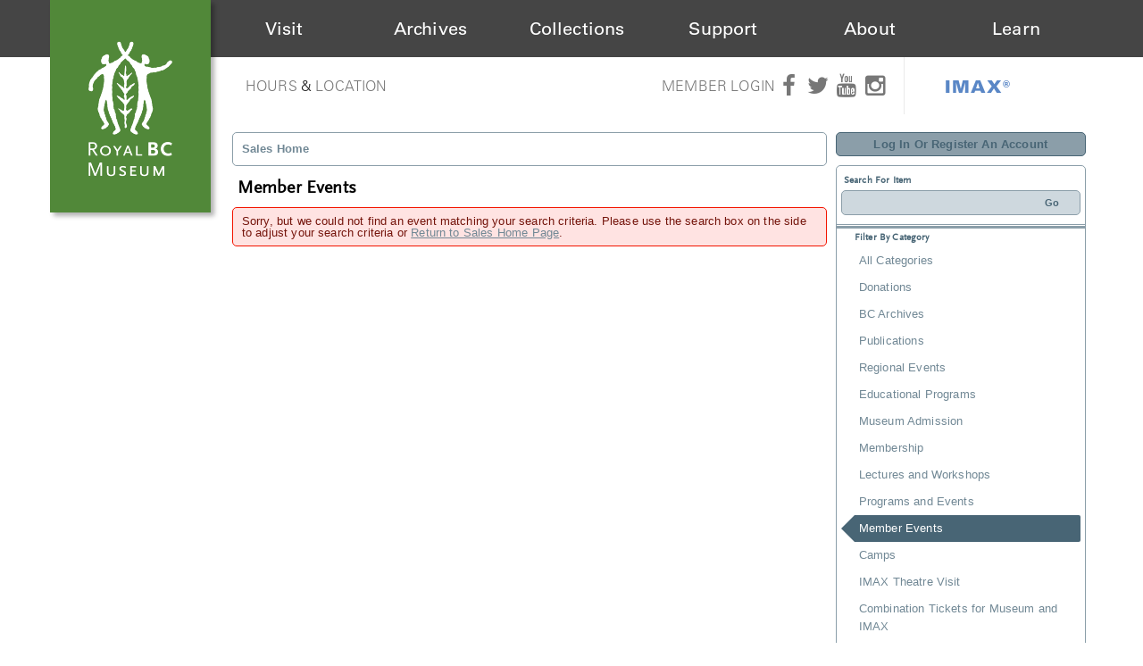

--- FILE ---
content_type: text/html; charset=utf-8
request_url: https://sales.royalbcmuseum.bc.ca/Default.aspx?tagid=15&from=03%2F25%2F2023&until=04%2F24%2F2023
body_size: 26056
content:


<!DOCTYPE html PUBLIC "-//W3C//DTD XHTML 1.0 Transitional//EN" "http://www.w3.org/TR/xhtml1/DTD/xhtml1-transitional.dtd">
<html xmlns="http://www.w3.org/1999/xhtml">
<head id="ctl00_ctl00_PageHead"><title>
	Select An Item - Royal BC Museum
</title><meta name="viewport" content="width=device-width, initial-scale=1" />

<link href="client/css/Custom.css" rel="stylesheet" type="text/css" media="all" />
<link href="client/css/CustomPrint.css" rel="stylesheet" type="text/css" media="print" />

<link href="https://atms.azureedge.net/atmsonline/_base/atms/css/reset.css" rel="stylesheet" type="text/css" media="all" />
<link href="https://atms.azureedge.net/atmsonline/_base/atms/css/base.css" rel="stylesheet" type="text/css" media="all" />
<link href="https://atms.azureedge.net/atmsonline/_base/atms/css/print.css" rel="stylesheet" type="text/css" media="print" />
<link href="https://atms.azureedge.net/atmsonline/_base/atms/css/jquery-ui-1.9.2.custom.min.css" rel="stylesheet" type="text/css" media="all" />
<link href="https://atms.azureedge.net/atmsonline/_base/atms/css/prettyphoto.css" rel="stylesheet" type="text/css" media="all" />

<link href="atms/css/site.css?v=v3.4.1.15" rel="stylesheet" type="text/css" media="all" />

    
  


<!-- Google tag (gtag.js) --> <script async src="https://www.googletagmanager.com/gtag/js?id=G-RB0DP6SLL6"></script> <script> window.dataLayer = window.dataLayer || []; function gtag(){dataLayer.push(arguments);} gtag('js', new Date()); gtag('config', 'G-RB0DP6SLL6'); </script>


<!--
<script type="text/javascript" src="//use.typekit.net/ljj2lse.js"></script>
<script type="text/javascript">try{Typekit.load();}catch(e){}</script>
-->

<link href='https://fonts.googleapis.com/css?family=Neuton:400,200,300,400italic,700' rel='stylesheet' type='text/css'>
<link type="text/css" rel="stylesheet" href="//fast.fonts.net/cssapi/1b360d1a-06a6-414a-877f-b55ef42c6c00.css"/>
<link rel="stylesheet" href="https://maxcdn.bootstrapcdn.com/font-awesome/4.5.0/css/font-awesome.min.css">
<link rel="stylesheet" type="text/css" href="https://atms.azureedge.net/atmsonline/rbcm/v3.4.1.5/client/css/kispiox.css">
<link rel="stylesheet" type="text/css" href="https://cdn.royalbcmuseum.bc.ca/includes/css/kispiox.css">
<script src="https://ajax.googleapis.com/ajax/libs/jquery/3.1.0/jquery.min.js"></script>
<script type="text/javascript" src="https://cdn.royalbcmuseum.bc.ca/includes/js/kispiox.js"></script>


 <script src="//ajax.googleapis.com/ajax/libs/jquery/1.12.2/jquery.min.js"></script>
 <script src="//ajax.googleapis.com/ajax/libs/jqueryui/1.9.2/jquery-ui.min.js"></script>

<script type="text/javascript" src="https://atms.azureedge.net/atmsonline/_base/atms/js/jquery.query.js"></script>
<script type="text/javascript" src="https://atms.azureedge.net/atmsonline/_base/atms/js/jquery.jcarousellite.js"></script>
<script type="text/javascript" src="https://atms.azureedge.net/atmsonline/_base/atms/js/jquery.numeric.js"></script>
<script type="text/javascript" src="https://atms.azureedge.net/atmsonline/_base/atms/js/jquery.scrollTo-min.js"></script>
<script type="text/javascript" src="https://atms.azureedge.net/atmsonline/_base/atms/js/atms.js"></script>
<script type="text/javascript" src="https://atms.azureedge.net/atmsonline/_base/atms/js/atms.responsive.js"></script>
<script type="text/javascript" src="https://atms.azureedge.net/atmsonline/_base/atms/js/jquery.truncator.js"></script>
<script type="text/javascript" src="https://atms.azureedge.net/atmsonline/_base/atms/js/atms.online.js"></script>
<script type="text/javascript" src="https://atms.azureedge.net/atmsonline/_base/atms/js/atms.seating.js"></script>
<script type="text/javascript" src="https://atms.azureedge.net/atmsonline/_base/atms/js/jquery.prettyPhoto.min.js"></script></head>
<body> 

<script type="text/javascript">
adroll_adv_id = "MIGQYAKDPZEAXDS3RDUONL";
adroll_pix_id = "V7HBNXBVGBDDTICBBRL33U";
(function () {
var oldonload = window.onload;
window.onload = function(){
   __adroll_loaded=true;
   var scr = document.createElement("script");
   var host = (("https:" == document.location.protocol) ? "https://s.adroll.com" : "http://a.adroll.com");
   scr.setAttribute('async', 'true');
   scr.type = "text/javascript";
   scr.src = host + "/j/roundtrip.js";
   ((document.getElementsByTagName('head') || [null])[0] ||
    document.getElementsByTagName('script')[0].parentNode).appendChild(scr);
   if(oldonload){oldonload()}};
}());
</script>


<!--[if lt IE 7]><div class="alert">Please <a href="http://browsehappy.com/">upgrade to a different browser</a> or <a href="http://www.google.com/chromeframe/?redirect=true">install Google Chrome Frame</a> to experience this site.</div><![endif]-->

<div id="header">
  <div id="rbcm-nav-mobile" class="col-100 d-hide">
    <div id="mobile-menu" class="col-100">
      <div class="col-20" id="mobile-logo"><a href="https://royalbcmuseum.bc.ca"><img src="https://cdn.royalbcmuseum.bc.ca/assets/logos/green/rbcm-logo-square-60.png" title="The Royal BC Museum" alt="The Royal BC Museum Logo"></a></div>
      <div class="col-80" id="mobile-triggers">
        <div class="col-100 trigger" id="mobile-menu-trigger"><i class="fa fa-bars"></i></div>
      </div><!-- #mobile-triggers -->
      <div id="header-menu-mobile" class="d-hide closed col-100">
        <ul class="col-100">
          <li><a href="http://royalbcmuseum.bc.ca/visit/plan-your-visit">Visit</a></li>
          <li><a href="http://royalbcmuseum.bc.ca/bc-archives/archives">Archives</a></li>
          <li><a href="http://royalbcmuseum.bc.ca/collections/collections-care/about-conservation">Collections</a></li>
          <li><a href="http://royalbcmuseum.bc.ca/support-us/support">Support</a></li>
          <li><a href="http://royalbcmuseum.bc.ca/about/museum-information">About</a></li>
          <li><a href="http://royalbcmuseum.bc.ca/learn/learning">Learn</a></li>
          <li><a href="http://royalbcmuseum.bc.ca/visit/imax">IMAX<sup>&reg;</sup></a></li>
        </ul>
      </div>
    </div><!-- #mobile-menu -->
  </div>
  <div id="rbcm-nav" class="col-100 left m-hide">
    <div id="rbcm-nav-container" class="max-1200">
      <div id="rbcm-logo" class="col-15 left z3"><a href="https://royalbcmuseum.bc.ca"><img src="https://cdn.royalbcmuseum.bc.ca/assets/logos/green/rbcm-logo-rect-180.png" title="The Royal BC Museum" alt="The Royal BC Museum Logo"/></a></div>
      <div id="header-menu" class="col-100 m-hide">
        <div class="header-menu-item col-15" id="visit"><div class="item-title"><span><a href="http://royalbcmuseum.bc.ca/visit/plan-your-visit">Visit</a></span></div></div>
        <div class="header-menu-item col-15" id="archives"><div class="item-title"><span><a href="http://royalbcmuseum.bc.ca/bc-archives/archives">Archives</a></span></div></div>
        <div class="header-menu-item col-15" id="collections"><div class="item-title"><span><a href="http://royalbcmuseum.bc.ca/collections/collections-care/about-conservation">Collections</a></span></div></div>
        <div class="header-menu-item col-15" id="support"><div class="item-title"><span><a href="http://royalbcmuseum.bc.ca/support-us/support/support-museum">Support</a></span></div></div>
        <div class="header-menu-item col-15" id="about"><div class="item-title"><span><a href="http://royalbcmuseum.bc.ca/about/about-museum">About</a></span></div></div>
        <div class="header-menu-item col-15" id="learn"><div class="item-title"><span><a href="http://royalbcmuseum.bc.ca/learn/learning/about-learning">Learn</a></span></div></div>
      </div><!-- #header-menu -->
    </div><!-- #rbcm-nav-container -->
  </div><!-- #rbcm-nav -->

  <div class="max-1200" id="rbcm-meta">
  <div class="col-50" id="gallery-hours">
    <div class="col-100 m-hide" id="hours-location">
      <a href="http://royalbcmuseum.bc.ca/visit/plan-your-visit/hours" title="Royal BC Museum Hours">Hours</a> &amp; <a href="http://royalbcmuseum.bc.ca/visit/plan-your-visit/location" title="Royal BC Museum Location">Location</a>
    </div>
  </div><!-- #gallery-hours -->
  <div class="col-50 m-hide" id="members-social">
    <div class="wrapper">
      <div class="social-icons">
        <a class="member-login m-hide" href="https://sales.royalbcmuseum.bc.ca/SignIn.aspx?ReturnUrl=https%3a%2f%2fsales.royalbcmuseum.bc.ca%2fDefault.aspx%3ftagid%3d6">Member Login</a> <a href="https://www.facebook.com/RoyalBCMuseum" target="_blank" title="Royal BC Museum's official Facebook page"><i class="fa fa-facebook"></i></a>
        <a href="https://twitter.com/RoyalBCMuseum" target="_blank" title="Royal BC Museum's official Twitter page"><i class="fa fa-twitter"></i></a>
        <a href="https://www.youtube.com/user/RoyalBCMuseum" target="_blank" title="Royal BC Museum's official YouTube page"><i class="fa fa-youtube"></i></a>
        <a href="https://www.instagram.com/royalbcmuseum/" target="_blank" title="Royal BC Museum's official Instagram page"><i class="fa fa-instagram"></i></a>
        <div id="header-imax">
          <a href="http://royalbcmuseum.bc.ca/visit/imax">IMAX®</a>
        </div>
      </div><!-- #social-icons -->
    </div><!-- .wrapper-->
  </div><!-- #member-social-->
</div>

</div><!-- #header -->

<div id="wrap" class="container" role="document">
  <div id="content" class="row-fluid">


<div id="ATMSContainer" class="">

    
  <div class="minimizedPalettes">
    <nav class="navigation">
      <div class="nav-items">
        <a href="/Default.aspx">
          <span class="nav-item">
            <i class="nav-icon icon-home">&nbsp;</i>
            <span class="nav-label">Home</span>
          </span>
        </a>
        <a href="/OrderSummary.aspx">
          <span class="nav-item">
            <span id="div_minimizedShoppingCartTotal"></span>
            <span id="div_minimizedShoppingCartTimer"></span>
            <i class="nav-icon icon-cart">&nbsp;</i>
            <span class="nav-label">Cart</span>
          </span>
        </a>

        <div id="nav-search">
          <div class="nav-item">
            <i class="nav-icon icon-search">&nbsp;</i>
            <div class="nav-label">Search</div>
          </div>
        </div>

      
        <a href="/SignIn.aspx?ReturnUrl=https%3a%2f%2fsales.royalbcmuseum.bc.ca%2fDefault.aspx%3ftagid%3d15%26from%3d03%252F25%252F2023%26until%3d04%252F24%252F2023">
          <span class="nav-item">
            <i class="nav-icon icon-user">&nbsp;</i>
            <span class="nav-label">Sign In</span>
          </span>
        </a>
      

      </div>
    </nav>
  </div>
  
  <div class="ClientMobileContent">
    <div class="search-container">
      <form action="/Default.aspx" class="search-form" method="get">
        <input name="q" type="text" placeholder="search" value="" />
      </form>
    </div>
	</div>

	
  <div id="RightSide" class="twocolumn">     
    <form method="get">
      
    <div id="Account">
        <a id="login-register" href="/SignIn.aspx?ReturnUrl=https%3a%2f%2fsales.royalbcmuseum.bc.ca%2fDefault.aspx%3ftagid%3d15%26from%3d03%252F25%252F2023%26until%3d04%252F24%252F2023" title="Log in to an existing account, look up your membership, or register a new account.">
          <strong>
            <span>Log In Or Register An Account</span>
          </strong>
        </a>
    </div>

      
  <div id="Filters">
	  <h3>Search For Item</h3>
      

<div id="RightSearchBar">
    <input type="text"  id="q" name="q" value=""  />
    <input type="submit" value="Go" id="Go" />
</div>
      
  <div class="filter">
    <h3>Filter By Category</h3>
    <input type="hidden" id="tagid" name="tagid" value="15" />    
    <ul>
      
        <li class="">
          <a href="https://sales.royalbcmuseum.bc.ca/Default.aspx?tagid=0&from=03%2f25%2f2023&until=04%2f24%2f2023">
            All Categories 
          </a>
        </li>
      
        <li class="">
          <a href="https://sales.royalbcmuseum.bc.ca/Default.aspx?tagid=19&from=03%2f25%2f2023&until=04%2f24%2f2023">
            Donations 
          </a>
        </li>
      
        <li class="">
          <a href="https://sales.royalbcmuseum.bc.ca/Default.aspx?tagid=20&from=03%2f25%2f2023&until=04%2f24%2f2023">
            BC Archives 
          </a>
        </li>
      
        <li class="">
          <a href="https://sales.royalbcmuseum.bc.ca/Default.aspx?tagid=18&from=03%2f25%2f2023&until=04%2f24%2f2023">
            Publications 
          </a>
        </li>
      
        <li class="">
          <a href="https://sales.royalbcmuseum.bc.ca/Default.aspx?tagid=21&from=03%2f25%2f2023&until=04%2f24%2f2023">
            Regional Events 
          </a>
        </li>
      
        <li class="">
          <a href="https://sales.royalbcmuseum.bc.ca/Default.aspx?tagid=7&from=03%2f25%2f2023&until=04%2f24%2f2023">
            Educational Programs 
          </a>
        </li>
      
        <li class="">
          <a href="https://sales.royalbcmuseum.bc.ca/Default.aspx?tagid=4&from=03%2f25%2f2023&until=04%2f24%2f2023">
            Museum Admission 
          </a>
        </li>
      
        <li class="">
          <a href="https://sales.royalbcmuseum.bc.ca/Default.aspx?tagid=8&from=03%2f25%2f2023&until=04%2f24%2f2023">
            Membership 
          </a>
        </li>
      
        <li class="">
          <a href="https://sales.royalbcmuseum.bc.ca/Default.aspx?tagid=10&from=03%2f25%2f2023&until=04%2f24%2f2023">
            Lectures and Workshops 
          </a>
        </li>
      
        <li class="">
          <a href="https://sales.royalbcmuseum.bc.ca/Default.aspx?tagid=6&from=03%2f25%2f2023&until=04%2f24%2f2023">
            Programs and Events 
          </a>
        </li>
      
        <li class="selected">
          <a href="https://sales.royalbcmuseum.bc.ca/Default.aspx?tagid=15&from=03%2f25%2f2023&until=04%2f24%2f2023">
            Member Events 
          </a>
        </li>
      
        <li class="">
          <a href="https://sales.royalbcmuseum.bc.ca/Default.aspx?tagid=13&from=03%2f25%2f2023&until=04%2f24%2f2023">
            Camps 
          </a>
        </li>
      
        <li class="">
          <a href="https://sales.royalbcmuseum.bc.ca/Default.aspx?tagid=3&from=03%2f25%2f2023&until=04%2f24%2f2023">
            IMAX Theatre Visit 
          </a>
        </li>
      
        <li class="">
          <a href="https://sales.royalbcmuseum.bc.ca/Default.aspx?tagid=5&from=03%2f25%2f2023&until=04%2f24%2f2023">
            Combination Tickets for Museum and IMAX 
          </a>
        </li>
      
    </ul>
  </div>

      
  <div class="filter" id="DateFilter">
    <h3>Filter By Date</h3>
    <ul>
      
        <li class="">
          <a href="https://sales.royalbcmuseum.bc.ca/Default.aspx?tagid=15&from=12%2f09%2f2025">All Dates </a>
        </li>
      
        <li class="selected">
          <a href="https://sales.royalbcmuseum.bc.ca/Default.aspx?tagid=15&from=12%2f09%2f2025&until=12%2f09%2f2025">Today </a>
        </li>
      
        <li class="">
          <a href="https://sales.royalbcmuseum.bc.ca/Default.aspx?tagid=15&from=12%2f10%2f2025&until=12%2f10%2f2025">Tomorrow </a>
        </li>
      
        <li class="">
          <a href="https://sales.royalbcmuseum.bc.ca/Default.aspx?tagid=15&from=12%2f11%2f2025&until=12%2f11%2f2025">Thursday Dec 11, 2025 </a>
        </li>
      
        <li class="">
          <a href="https://sales.royalbcmuseum.bc.ca/Default.aspx?tagid=15&from=12%2f12%2f2025&until=12%2f12%2f2025">Friday Dec 12, 2025 </a>
        </li>
      
        <li class="">
          <a href="https://sales.royalbcmuseum.bc.ca/Default.aspx?tagid=15&from=12%2f13%2f2025&until=12%2f13%2f2025">Saturday Dec 13, 2025 </a>
        </li>
      
        <li class="">
          <a href="https://sales.royalbcmuseum.bc.ca/Default.aspx?tagid=15&from=12%2f09%2f2025&until=12%2f16%2f2025">Next 7 Days </a>
        </li>
      
        <li class="">
          <a href="https://sales.royalbcmuseum.bc.ca/Default.aspx?tagid=15&from=12%2f09%2f2025&until=01%2f08%2f2026">Next 30 Days </a>
        </li>
      
      
      <li class="">
        <div id="DateSelect">
            Range:
            <input type="text" id="dateFilterFrom" name="from" value="12/09/2025" /> 
            To 
            <input type="text" id="dateFilterUntil" name="until" value="12/09/2025" />
        </div>
      </li>
    </ul>
  </div>

      
  <div class="filter" id="VenueFilter">
    <h3 id="ShowFilters" style="cursor:pointer;display:none;">Show Additional Filters</h3>
    <h3 id="VenueHeader">Filter By Venue</h3>
    <input type="hidden" id="venue" name="venue" value="" />
    <ul>
      
        <li class="selected">
          <a href="https://sales.royalbcmuseum.bc.ca/Default.aspx?tagid=15&from=03%2f25%2f2023&until=04%2f24%2f2023&venue=0">
            All Venues 
          </a>
        </li>
      
    </ul>
  </div>

<script type="text/javascript">
  $(document).ready(function() {

    

  });
</script>
  </div>

      

<div id="Cart">
  <h2>Your Order</h2>
  <p class="Amount">
    $0.00
  </p>
  <p class="AmountText">
    Order Total
  </p>
  
    <p class="details">
      There are currently no items in your order.
    </p>
  
</div>

      
  


    </form>
  </div>

  
  <div id="LeftSide">
	  
    
  <div id="BreadCrumbs">
    <ol>
      
          <li class="Here C0">
            Sales Home
          </li>
      
    </ol>
  </div>

    
    
    <h1>Member Events</h1>
    
    

<div class="homepage-filters ClientMobileContent">
  
  <div class="filters">
    
    
      <select name="tagFilter" class="navigation-dropdown">
        
          <option value="https://sales.royalbcmuseum.bc.ca/Default.aspx?tagid=0&from=03%2f25%2f2023&until=04%2f24%2f2023" >
            All Categories 
          </option>
        
          <option value="https://sales.royalbcmuseum.bc.ca/Default.aspx?tagid=19&from=03%2f25%2f2023&until=04%2f24%2f2023" >
            Donations 
          </option>
        
          <option value="https://sales.royalbcmuseum.bc.ca/Default.aspx?tagid=20&from=03%2f25%2f2023&until=04%2f24%2f2023" >
            BC Archives 
          </option>
        
          <option value="https://sales.royalbcmuseum.bc.ca/Default.aspx?tagid=18&from=03%2f25%2f2023&until=04%2f24%2f2023" >
            Publications 
          </option>
        
          <option value="https://sales.royalbcmuseum.bc.ca/Default.aspx?tagid=21&from=03%2f25%2f2023&until=04%2f24%2f2023" >
            Regional Events 
          </option>
        
          <option value="https://sales.royalbcmuseum.bc.ca/Default.aspx?tagid=7&from=03%2f25%2f2023&until=04%2f24%2f2023" >
            Educational Programs 
          </option>
        
          <option value="https://sales.royalbcmuseum.bc.ca/Default.aspx?tagid=4&from=03%2f25%2f2023&until=04%2f24%2f2023" >
            Museum Admission 
          </option>
        
          <option value="https://sales.royalbcmuseum.bc.ca/Default.aspx?tagid=8&from=03%2f25%2f2023&until=04%2f24%2f2023" >
            Membership 
          </option>
        
          <option value="https://sales.royalbcmuseum.bc.ca/Default.aspx?tagid=10&from=03%2f25%2f2023&until=04%2f24%2f2023" >
            Lectures and Workshops 
          </option>
        
          <option value="https://sales.royalbcmuseum.bc.ca/Default.aspx?tagid=6&from=03%2f25%2f2023&until=04%2f24%2f2023" >
            Programs and Events 
          </option>
        
          <option value="https://sales.royalbcmuseum.bc.ca/Default.aspx?tagid=15&from=03%2f25%2f2023&until=04%2f24%2f2023" selected>
            Member Events 
          </option>
        
          <option value="https://sales.royalbcmuseum.bc.ca/Default.aspx?tagid=13&from=03%2f25%2f2023&until=04%2f24%2f2023" >
            Camps 
          </option>
        
          <option value="https://sales.royalbcmuseum.bc.ca/Default.aspx?tagid=3&from=03%2f25%2f2023&until=04%2f24%2f2023" >
            IMAX Theatre Visit 
          </option>
        
          <option value="https://sales.royalbcmuseum.bc.ca/Default.aspx?tagid=5&from=03%2f25%2f2023&until=04%2f24%2f2023" >
            Combination Tickets for Museum and IMAX 
          </option>
        
      </select>
    

    <select id="dateFilter" name="dateFilter" class="navigation-dropdown">
      
        <option value="https://sales.royalbcmuseum.bc.ca/Default.aspx?tagid=15&from=12%2f09%2f2025" >
          All Dates 
        </option>
      
        <option value="https://sales.royalbcmuseum.bc.ca/Default.aspx?tagid=15&from=12%2f09%2f2025&until=12%2f09%2f2025" selected>
          Today 
        </option>
      
        <option value="https://sales.royalbcmuseum.bc.ca/Default.aspx?tagid=15&from=12%2f10%2f2025&until=12%2f10%2f2025" >
          Tomorrow 
        </option>
      
        <option value="https://sales.royalbcmuseum.bc.ca/Default.aspx?tagid=15&from=12%2f11%2f2025&until=12%2f11%2f2025" >
          Thursday Dec 11, 2025 
        </option>
      
        <option value="https://sales.royalbcmuseum.bc.ca/Default.aspx?tagid=15&from=12%2f12%2f2025&until=12%2f12%2f2025" >
          Friday Dec 12, 2025 
        </option>
      
        <option value="https://sales.royalbcmuseum.bc.ca/Default.aspx?tagid=15&from=12%2f13%2f2025&until=12%2f13%2f2025" >
          Saturday Dec 13, 2025 
        </option>
      
        <option value="https://sales.royalbcmuseum.bc.ca/Default.aspx?tagid=15&from=12%2f09%2f2025&until=12%2f16%2f2025" >
          Next 7 Days 
        </option>
      
        <option value="https://sales.royalbcmuseum.bc.ca/Default.aspx?tagid=15&from=12%2f09%2f2025&until=01%2f08%2f2026" >
          Next 30 Days 
        </option>
      
    </select>

    
      <select name="venueFilter" class="navigation-dropdown">
        
          <option value="https://sales.royalbcmuseum.bc.ca/Default.aspx?tagid=15&from=03%2f25%2f2023&until=04%2f24%2f2023&venue=0" selected>
            All Venues 
          </option>
        
      </select>
    

  </div>

</div>

    <div id="ctl00_ctl00_MainContentPlaceHolder_MainContentPlaceHolder_CustomGreeting">
    </div>
    
<div class="tag-details">
    
</div>
    
    
        <div class="Error">
          Sorry, but we could not find an event matching your search criteria.  Please use the search box on the side to adjust your search criteria or <a href="/Default.aspx">Return to Sales Home Page</a>.
        </div>
    
	</div>



    

    <div style="clear:both"></div>
    
    <div id="vantixFooter">
        Online Sales powered by <a href="http://vantixsystems.com/">Vantix Systems Inc</a>
        <!-- v3.4.1.15 -->
    </div>
    
</div>



</div><!-- /#content -->
</div><!-- /#wrap -->

    <footer id="footer" class="clearfix">
      <div class="col-100" id="footer-container">
        <div class="footer-block col-25" id="footer-block-1">
          <a href="https://royalbcmuseum.bc.ca"><img alt="Royal BC Museum Logo" src="https://cdn.royalbcmuseum.bc.ca/assets/logos/grey/rbcm-logo-tab-130.png" title="Royal BC Museum"></a>
        </div>
        <div class="footer-block col-25" id="footer-block-2">
          <h2>Plan Your Visit</h2>
          <ul>
            <li><a href="http://royalbcmuseum.bc.ca/visit/tickets-admission">Buy Tickets</a></li>
            <li><a href="http://royalbcmuseum.bc.ca/visit/plan-your-visit/hours">Hours</a> &amp; <a href="http://royalbcmuseum.bc.ca/visit/plan-your-visit/location">Location</a></li>
            <li><a href="http://royalbcmuseum.bc.ca/visit/calendar">Events</a></li>
          </ul>
        </div>
        <div class="footer-block col-25" id="footer-block-3">
          <h2>Get In Touch</h2>
          <p>
            675 Belleville Street,<br>
            Victoria, BC V8W 9W2
          </p>
          <p>
            <a href="tel:12503567226">1-250-356-8095</a><br>
            <a href="tel:18884477977">1-888-447-7977</a><br>
            <a href="mailto:reception@royalbcmuseum.bc.ca">reception@royalbcmuseum.bc.ca</a>
          </p>
        </div>
        <div class="footer-block col-25" id="footer-block-4">
          <h2>Quick Links</h2>
          <ul class="menu">
            <li>
              <i aria-hidden="true" class="fa fa-envelope-o"></i> <a href="https://royalbcmuseum.bc.ca/subscribe" target="_blank" title="">Subscribe to Newsletter</a>
            </li>
            <li>
              <a href="http://royalbcmuseum.bc.ca/visit/plan-your-visit/hours" title="">Hours &amp; Location</a>
            </li>
            <li>
              <a href="http://royalbcmuseum.bc.ca/about/people/employment" title="">Employment</a>
            </li>
            <li>
              <a href="http://royalbcmuseum.bc.ca/visit/plan-your-visit/accessibility" title="">Accessibility</a>
            </li>
            <li>
              <a href="http://royalbcmuseum.bc.ca/privacy" title="">Privacy</a>
            </li>
            <li>
              <a href="http://royalbcmuseum.bc.ca/terms-conditions" title="">Terms &amp; Conditions</a>
            </li>
            <li>
              <a href="https://sales.royalbcmuseum.bc.ca/SignIn.aspx?ReturnUrl=https%3a%2f%2fsales.royalbcmuseum.bc.ca%2fDefault.aspx%3ftagid%3d6" title="">Member Login</a>
            </li>
          </ul>
        </div>
      </div>
    </footer>


<script type="text/javascript" src="https://atms.azureedge.net/atmsonline/rbcm/v3.4.1.5/client/scripts/plugins.js"></script>
<script type="text/javascript" src="https://atms.azureedge.net/atmsonline/rbcm/v3.4.1.5/client/scripts/custom.js?v=2"></script>


</body>
</html>